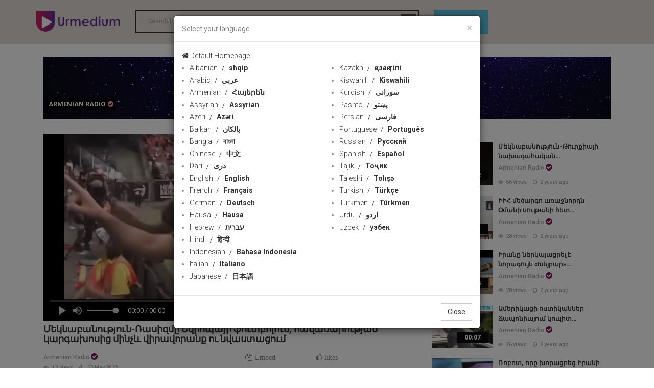

--- FILE ---
content_type: text/html; charset=utf-8
request_url: https://112481749.r.worldcdn.net/c/armenianradio/124155
body_size: 11040
content:


<!DOCTYPE html>

<html xmlns="http://www.w3.org/1999/xhtml">
<head><meta charset="utf-8" /><meta http-equiv="X-UA-Compatible" content="IE=edge" /><title>
	Մեկնաբանություն-Ռասիզմը Եվրոպայի ֆուտբոլում, հավասարության կարգախոսից մինչև վիրավորանք ու նվաստացում | Urmedium
</title><meta name="viewport" content="width=device-width, initial-scale=1.0" />
    <!-- Bootstrap Core CSS -->
    <link href="../../css/bootstrap.min.css" rel="stylesheet" />
    <!-- Owl Carousel Assets -->
    <link href="../../assets/font-awesome-4.7.0/css/font-awesome.min.css" rel="stylesheet" /><link id="iconimg" rel="icon" href="/img/ico.png" />
    <!--Google Fonts-->
    <link href="https://fonts.googleapis.com/css?family=Open+Sans:400,600,700,800|Raleway:400,500,700|Roboto:300,400,500,700,900|Ubuntu:300,300i,400,400i,500,500i,700" rel="stylesheet" />
    <!-- Main CSS -->
    <link rel="stylesheet" href="../../css/style.css" />
    <!-- Responsive CSS -->
    <link rel="stylesheet" href="../../css/responsive.css" />


   


    <!-- HTML5 Shim and Respond.js IE8 support of HTML5 elements and media queries -->
    <!-- WARNING: Respond.js doesn't work if you view the page via file:// -->
    <!--[if lt IE 9]>
            <script src="https://oss.maxcdn.com/libs/html5shiv/3.7.0/html5shiv.js"></script>
            <script src="https://oss.maxcdn.com/libs/respond.js/1.4.2/respond.min.js"></script>
        <![endif]-->


  

    
    
    <link rel="canonical" href="https://www.urmedium.net/c/armenianradio/124155" />
    <meta property="og:site_name" content="Urmedium.net" />
    <link id="iconimg" rel="icon" href="/img/ico.png" />
    <meta name="description" content="Ռասիզմը հին զենք է, որն այս օրերին չնայած «մարդկանց հավասարության« և «բոլորի համար մարդու իրավունքների» մասին բոլոր կարգախոսներին, կրկին արևմտյան աշխարհում այն օգտագործվում է գունամորթների դեմ:" />
    <meta name="keywords" content="" />
    <meta property="og:type" content="video" />
    <meta property="og:title" content="Մեկնաբանություն-Ռասիզմը Եվրոպայի ֆուտբոլում, հավասարության կարգախոսից մինչև վիրավորանք ու նվաստացում" />
    <meta property="og:description" content="Ռասիզմը հին զենք է, որն այս օրերին չնայած «մարդկանց հավասարության« և «բոլորի համար մարդու իրավունքների» մասին բոլոր կարգախոսներին, կրկին արևմտյան աշխարհում այն օգտագործվում է գունամորթների դեմ:" />
    <meta property="og:image" content="https://www.urmedium.net/media/video//2023/05/23/638204648670288807thumb.jpg" />
    <meta property="og:image:secure_url" content="https://www.urmedium.net/media/video//2023/05/23/638204648670288807thumb.jpg" />
    <meta property="og:image:width" content="852" />
    <meta property="og:image:height" content="480" />
    <meta property="og:image:type" content="image/jpg" />
    <meta property="og:video" content="https://www.urmedium.net/media/video//2023/05/23/638204648670288807video.mp4" />
    <meta property="og:video:url" content="https://www.urmedium.net/media/video//2023/05/23/638204648670288807video.mp4" />
    <meta property="og:video:secure_url" content="https://www.urmedium.net/media/video//2023/05/23/638204648670288807video.mp4" />
    <meta property="og:video:type" content="video/mp4" />
    <meta property="og:video:width" content="852" />
    <meta property="og:video:height" content="480" />
    <meta name="DC.Identifier" content="http://www.urmedium.net/c/armenianradio/124155" />
    <meta name="DC.Date.Created" content="2023-05-23 18:55:18" />
    <meta name="DC.Type" content="video" />
    <meta name="DC.Title" content="Մեկնաբանություն-Ռասիզմը Եվրոպայի ֆուտբոլում, հավասարության կարգախոսից մինչև վիրավորանք ու նվաստացում" />
    <meta name="DC.Description" content="Ռասիզմը հին զենք է, որն այս օրերին չնայած «մարդկանց հավասարության« և «բոլորի համար մարդու իրավունքների» մասին բոլոր կարգախոսներին, կրկին արևմտյան աշխարհում այն օգտագործվում է գունամորթների դեմ:" />

    <meta name="DC.Publisher" content="Մեկնաբանություն-Ռասիզմը Եվրոպայի ֆուտբոլում, հավասարության կարգախոսից մինչև վիրավորանք ու նվաստացում" />

    <meta name="title" content="Մեկնաբանություն-Ռասիզմը Եվրոպայի ֆուտբոլում, հավասարության կարգախոսից մինչև վիրավորանք ու նվաստացում" />
    <meta property="video:duration" content="" />
    <meta name="twitter:card" content="summary_large_image" />
    <meta name="twitter:site" content="@urmediumcom" />
    <meta name="twitter:title" content="Մեկնաբանություն-Ռասիզմը Եվրոպայի ֆուտբոլում, հավասարության կարգախոսից մինչև վիրավորանք ու նվաստացում" />
    <meta name="twitter:description" content="Ռասիզմը հին զենք է, որն այս օրերին չնայած «մարդկանց հավասարության« և «բոլորի համար մարդու իրավունքների» մասին բոլոր կարգախոսներին, կրկին արևմտյան աշխարհում այն օգտագործվում է գունամորթների դեմ:" />
    <meta name="twitter:image" content="https://www.urmedium.net/media/video//2023/05/23/638204648670288807thumb.jpg" />



    <script type='application/ld+json'>
        {"@context":"http://schema.org","@type":"VideoObject","mainEntityOfPage":"https://www.urmedium.net/c/armenianradio/124155","name":"Մեկնաբանություն-Ռասիզմը Եվրոպայի ֆուտբոլում, հավասարության կարգախոսից մինչև վիրավորանք ու նվաստացում","description":"Ռասիզմը հին զենք է, որն այս օրերին չնայած «մարդկանց հավասարության« և «բոլորի համար մարդու իրավունքների» մասին բոլոր կարգախոսներին, կրկին արևմտյան աշխարհում այն օգտագործվում է գունամորթների դեմ:","thumbnailUrl":"https://www.urmedium.net/media/video//2023/05/23/638204648670288807thumb.jpg","uploadDate":"2023-05-23 18:55:18","duration":"","contentUrl":"https://www.urmedium.net/media/video//2023/05/23/638204648670288807video.mp4","interactionCount":1,"embedUrl":"https://www.urmedium.net/media/video//2023/05/23/638204648670288807video.mp4","publisher":{"@type":"Organization","name":"Urmedium.net","url":"https://www.Urmedium.net","logo":{"@type":"ImageObject","url":"https://www.urmedium.net/img/logo.png"}}} 
    </script>






<meta name="description" content="Ռասիզմը հին զենք է, որն այս օրերին չնայած «մարդկանց հավասարության« և «բոլորի համար մարդու իրավունքների» մասին բոլոր կարգախոսներին, կրկին արևմտյան աշխարհում այն օգտագործվում է գունամորթների դեմ:" /></head>
<body>
    <form name="form1" method="post" action="./124155" id="form1">
<div>
<input type="hidden" name="__VIEWSTATE" id="__VIEWSTATE" value="/wEPDwULLTE1OTEyMTQ1MjBkZMi9+Sl5KLm5XuVeM4sUFie+xYb+Zqku4rR9Ho+YvPMo" />
</div>

<div>

	<input type="hidden" name="__VIEWSTATEGENERATOR" id="__VIEWSTATEGENERATOR" value="C65AFE61" />
</div>

        <!--======= header =======-->
        <header>
            <div class="container">
                <div class="row">
                    <div class="col-lg-2 col-md-2 col-sm-12">
                        <a id="main-category-toggler" class="hidden-md hidden-lg hidden-md" href="#">
                            <i class="fa fa-navicon"></i>
                        </a>
                        <span class="mobilesearch hidden-lg hidden-md"></span>
                        <a id="main-category-toggler-close" class="hidden-md hidden-lg hidden-md" href="#">
                            <i class="fa fa-close"></i>
                        </a>
                        <div id="logo">
                            <a href="/">
                                <img src="/img/logo.png" alt=""></a>
                        </div>
                    </div>
                    <!-- // col-md-2 -->
                    
                        <div class="col-lg-6 col-md-6 col-sm-6 hidden-xs hidden-sm" id="searchcontainer">
                            
                            <div class="search-form">



                                <input type="search" id="select-movie" placeholder="Search here ..." autocomplete="off" />
                                <ul id="searchResult" style="display: none;"></ul>
                                <input type="submit" value="Keywords" id="searchbtn" />
                                <script src="/js/jquery-3.2.1.min.js"></script>

                                
                                <script>
                                    $(document).ready(function () {
                                        var timeout = null;
                                        $("#select-movie").keyup(function () {

                                            $("#searchResult").empty();

                                            clearTimeout(timeout);


                                            timeout = setTimeout(function () {
                                                explode();
                                            }, 500);




                                        });
                                        function explode() {
                                            if ($("#select-movie").val() != "") {
                                                console.log($("#select-movie").val());
                                                $.ajax({
                                                    url: '/ajax/search?q=' + $("#select-movie").val(),
                                                    type: 'get',
                                                    data: {},
                                                    dataType: 'json',
                                                    success: function (response) {

                                                        var len = response.length;
                                                        $("#searchResult").empty();
                                                        $("#searchResult").hide();
                                                        for (var i = 0; i < len; i++) {

                                                            $("#searchResult").append("<a href='/content/" + response[i]['id'] + "'><li value='" + response[i]['id'] + "'>" + response[i]['title'] + "</li></a>");

                                                        }
                                                        $("#searchResult").slideDown();


                                                    }
                                                });
                                            }

                                        }
                                    });


                                </script>
                                <script>
                                    $(document).ready(function () {

                                        $('#select-movie').keypress(function (event) {
                                            
                                            if (event.keyCode == '13') {

                                                location = '/search/' + $('#select-movie').val();

                                                return false;
                                            }
                                        });
                                        $('#searchbtn').click(function (event) {
                                           
                                            location = '/search/' + $('#select-movie').val();

                                            return false;
                                        });
                                    });
                                </script>
                                <script>
                                    $("#select-movie").focusin(function () {
                                        $("#searchResult").fadeIn();

                                    })
                                    $("#select-movie").focusout(function () {
                                        $("#searchResult").fadeOut();

                                    })
                                </script>
                                <style>
                                    input[type=search] {
                                        background: none;
                                        font-weight: bold;
                                        border-color: #2e2e2e;
                                        border-style: solid;
                                        border-width: 2px 2px 2px 2px;
                                        outline: none;
                                    }


                                    #searchResult {
                                        list-style: none;
                                        padding: 0px;
                                        width: 315px;
                                        position: absolute;
                                        margin: 0;
                                        z-index: 1000;
                                        max-height: 188px;
                                        overflow-y: scroll;
                                    }

                                        #searchResult li {
                                            background: #e5e5e5;
                                            padding: 4px;
                                        }

                                            #searchResult li:nth-child(even) {
                                                background: lightgray;
                                                color: white;
                                            }

                                            #searchResult li:hover {
                                                cursor: pointer;
                                            }





                                        #searchResult::-webkit-scrollbar-track {
                                            -webkit-box-shadow: inset 0 0 6px rgba(0,0,0,0.3);
                                            background-color: #F5F5F5;
                                        }

                                        #searchResult::-webkit-scrollbar {
                                            width: 6px;
                                            background-color: #F5F5F5;
                                        }

                                        #searchResult::-webkit-scrollbar-thumb {
                                            background-color: #000000;
                                        }
                                </style>
                            </div>
                        </div>
                        <div class="col-lg-2 col-md-2 col-sm-12 col-xs-12 LangContainer">


                            <!-- Trigger the modal with a button -->
                            <button type="button" class="btn btn-info btn-lg" data-toggle="modal" data-target="#myModal"> language</button>

                            <!-- Modal -->
                            <div id="myModal" class="modal fade" role="dialog">
                                <div class="modal-dialog">

                                    <!-- Modal content-->
                                    <div class="modal-content">
                                        <div class="modal-header">
                                            <button type="button" class="close" data-dismiss="modal">&times;</button>
                                            <h4 class="modal-title">Select your language</h4>
                                        </div>
                                        <div class="modal-body">
                                            <div class="container">
                                                <div class="row">
                                                  <a href="/"  class="selectlang"><i class="fa fa-home"></i> Default Homepage</a> 
                                                </div>
                                                <div class="row">

                                                    <div class="col-xs-6 col-sm-4 col-md-3 langsection1">
                                                        <ul>
                                                            <li><a href='/lang/12'  class='selectlang'>Albanian<span> shqip</span></a></li><li><a href='/lang/2'  class='selectlang'>Arabic<span> عربي</span></a></li><li><a href='/lang/13'  class='selectlang'>Armenian<span> Հայերեն</span></a></li><li><a href='/lang/32'  class='selectlang'>Assyrian<span> Assyrian</span></a></li><li><a href='/lang/9'  class='selectlang'>Azeri<span> Azəri</span></a></li><li><a href='/lang/11'  class='selectlang'>Balkan<span> بالکان</span></a></li><li><a href='/lang/14'  class='selectlang'>Bangla<span> বাংলা</span></a></li><li><a href='/lang/15'  class='selectlang'>Chinese<span> 中文</span></a></li><li><a href='/lang/30'  class='selectlang'>Dari<span> دری</span></a></li><li><a href='/lang/1'  class='selectlang'>English<span> English</span></a></li><li><a href='/lang/5'  class='selectlang'>French<span> Français</span></a></li><li><a href='/lang/16'  class='selectlang'>German<span> Deutsch</span></a></li><li><a href='/lang/10'  class='selectlang'>Hausa<span> Hausa</span></a></li><li><a href='/lang/17'  class='selectlang'>Hebrew<span> עברית</span></a></li><li><a href='/lang/18'  class='selectlang'>Hindi<span> हिन्दी</span></a></li><li><a href='/lang/19'  class='selectlang'>Indonesian<span> Bahasa Indonesia</span></a></li><li><a href='/lang/20'  class='selectlang'>Italian<span> Italiano</span></a></li><li><a href='/lang/21'  class='selectlang'>Japanese<span> 日本語</span></a></li>
                                                          
                                                        </ul>
                                                    </div>

                                                 

                                                    <div class="col-xs-6 col-sm-4 col-md-3 langsection2">
                                                        <ul>
                                                            <li><a href='/lang/22'  class='selectlang'>Kazakh<span> қазақ тілі</span></a></li><li><a href='/lang/23'  class='selectlang'>Kiswahili<span> Kiswahili</span></a></li><li><a href='/lang/8'  class='selectlang'>Kurdish<span> سورانی</span></a></li><li><a href='/lang/31'  class='selectlang'>Pashto<span> پښتو</span></a></li><li><a href='/lang/4'  class='selectlang'>Persian<span> فارسی</span></a></li><li><a href='/lang/24'  class='selectlang'>Portuguese<span> Português</span></a></li><li><a href='/lang/6'  class='selectlang'>Russian<span> Русский</span></a></li><li><a href='/lang/3'  class='selectlang'>Spanish<span> Español</span></a></li><li><a href='/lang/25'  class='selectlang'>Tajik<span> Тоҷик</span></a></li><li><a href='/lang/26'  class='selectlang'>Taleshi<span> Tolışə</span></a></li><li><a href='/lang/27'  class='selectlang'>Turkish<span> Türkçe</span></a></li><li><a href='/lang/28'  class='selectlang'>Turkmen<span> Türkmen</span></a></li><li><a href='/lang/7'  class='selectlang'>Urdu<span> اردو</span></a></li><li><a href='/lang/29'  class='selectlang'>Uzbek<span> узбек</span></a></li>
                                                           
                                                        </ul>
                                                    </div>

                                                    
                                                </div>
                                            </div>
                                        </div>
                                        <div class="modal-footer">
                                            <button type="button" class="btn btn-default" data-dismiss="modal">Close</button>
                                        </div>
                                    </div>

                                </div>
                            </div>
                            
                            <select id="SelectLang" style="display:none;">
                                <option value="/">Channel Language</option>
                                
                                <option value="/" >All Languages</option>
                                <option value="/lang/1" >English</option>
                                <option value="/lang/2" >عربي</option>
                                <option value="/lang/3" >Español</option>
                                <option value="/lang/4" >فارسی</option>
                                <option value="/lang/5" >Français</option>
                                <option value="/lang/6" >Русский</option>
                                <option value="/lang/7" >اردو</option>
                                <option value="/lang/8" >سورانی</option>
                                <option value="/lang/9" >Azəri</option>
                                <option value="/lang/10" >Hausa</option>
                                <option value="/lang/11" >Balkan</option>

                            </select>
                        </div>
                        
                        
                        

                    </div>
                    <!-- // row -->
                </div>
                <!-- // container-full -->
        </header>
        <!-- // header -->
            
              <div id="main-category" class="hidden-lg hidden-md ">
            
            <div class="container-full">
                <div class="row">
                    <div class="col-md-12">
                        <ul class="main-category-menu">
                            
                             <li class='color-1'><a href='/c/presstv'><img src='' class='channelmobilemenulogo' />PressTV</a></li> <li class='color-1'><a href='/c/hispantv'><img src='' class='channelmobilemenulogo' />HispanTV</a></li> <li class='color-1'><a href='/c/alalam'><img src='' class='channelmobilemenulogo' />Alalam</a></li> <li class='color-1'><a href='/c/alkawthar'><img src='' class='channelmobilemenulogo' />Alkawthar</a></li> <li class='color-1'><a href='/c/hausatv'><img src='' class='channelmobilemenulogo' />HausaTV1</a></li> <li class='color-1'><a href='/c/hausatv2'><img src='' class='channelmobilemenulogo' />HausaTV2</a></li> <li class='color-1'><a href='/c/ifilm'><img src='' class='channelmobilemenulogo' />iFilm English</a></li> <li class='color-1'><a href='/c/ifilmarabic'><img src='' class='channelmobilemenulogo' />iFilm Arabic</a></li> <li class='color-1'><a href='/c/ifilm2'><img src='' class='channelmobilemenulogo' />iFilm2</a></li> <li class='color-1'><a href='/c/ifilmfarsi'><img src='' class='channelmobilemenulogo' />iFilm Farsi</a></li> <li class='color-1'><a href='/c/saharbalkan'><img src='' class='channelmobilemenulogo' />Sahar Balkan</a></li> <li class='color-1'><a href='/c/saharazeri'><img src='' class='channelmobilemenulogo' />Sahar Azeri</a></li> <li class='color-1'><a href='/c/saharkurdish'><img src='' class='channelmobilemenulogo' />Sahar Kurdish</a></li> <li class='color-1'><a href='/c/saharurdu'><img src='' class='channelmobilemenulogo' />Sahar Urdu</a></li> <li class='color-1'><a href='/c/russianradio'><img src='' class='channelmobilemenulogo' />Russian Radio</a></li> <li class='color-1'><a href='/c/frenchpresstv'><img src='' class='channelmobilemenulogo' />PressTV Français</a></li> <li class='color-1'><a href='/c/iranpress'><img src='' class='channelmobilemenulogo' />Iranpress</a></li> <li class='color-1'><a href='/c/alalamsyria'><img src='' class='channelmobilemenulogo' />Alalam Syria</a></li>

                        </ul>
                    </div>
                    <!-- // col-md-14 -->
                </div>
                <!-- // row -->
            </div>
            <!-- // container-full -->
        </div>
        <!-- // main-category -->




        <div class="pagecontainer">
            
    <div class="container">
        <div id="all-output" class="col-md-12">
            <div class="row channelBack">
                <div class="col-lg-12 col-md-12">
                    <a href="/c/armenianradio">
                        <img src="http://www.urmedium.net/media/image/original/2019/12/19/defaultbanner.jpg" class="img-responsive" />
                        <div class="channellogocontainer">
                            <img src="" class="logoiconchannel " />
                            <h2>
                                Armenian Radio<span><i class='fa fa-check-circle'></i></span></h2>

                        </div>
                    </a>
                </div>
            </div>
            <div class="row">
                <!-- Watch -->
                <div class="col-md-8">
                    <div>

                        <!-- Video Player -->
                    
                        
                            <link rel="stylesheet" href="https://cdn.fluidplayer.com/v2/current/fluidplayer.min.css" type="text/css" />
                            <script src="https://cdn.fluidplayer.com/v2/current/fluidplayer.min.js"></script>
                            <div >

                              


                                <video id="my-player" controls preload='none'>
                                    <source src='https://www.urmedium.net/media/video//2023/05/23/638204648670288807video.mp4'  title='480p' type='video/mp4' />
                                        <source src='https://www.urmedium.net/media/video//2023/05/23/638204648670288807video.mp4'  title='240p' type='video/mp4' />
                                    
                                </video>
                                <script>

                                    $(document).ready(function () {
                                        fluidPlayer("my-player",
                                   {
                                       layoutControls: {
                                           fillToContainer: true,
                                           posterImage: 'https://www.urmedium.net/media/video//2023/05/23/638204648670288807thumb.jpg',
                                           preload: 'none'
                                   }
                               });
                                })
                                </script>




                            </div>
                        
                                 
                        <!-- // video-code -->

                        <h1 class="video-title  ">
                            Մեկնաբանություն-Ռասիզմը Եվրոպայի ֆուտբոլում, հավասարության կարգախոսից մինչև վիրավորանք ու նվաստացում

                        </h1>
                        

                        <div class="video-share-date row">
                            <div class="col-lg-6 col-md-6 col-sm-12 col-xs-12">
                                <a class='channel-name' href='/c/armenianradio'>Armenian Radio<span><i class='fa fa-check-circle'></i></span></a>
                                <span class="postviews"><i class="fa fa-eye"></i>
                                    13
                                    views </span>
                                <span class="postdate"><i class="fa fa-clock-o"></i>
                                    23 May 2023
                                </span>

                                
                            </div>
                            <div class="col-lg-6 col-md-6 col-sm-12 col-xs-12">
                                <div class="col-lg-4 col-md-4 hidden-xs hidden-sm">
                                    <span class="EmbedModalcls" data-toggle="modal" data-target="#EmbedModal"><i class="fa fa-copy"></i>Embed </span>
                                </div>

                                <div class="col-lg-4 col-md-4 col-sm-6 col-xs-6 likecontainer">
                                    <span class="like fa fa-thumbs-o-up heartclick" data-clicked="0" data-id="124155"><span class="likes_count likecounts"> likes</span></span>

                                </div>
                                
                            </div>
                        </div>
                        <div class="video-share row channelsharerow">

                            <div class="col-lg-8 col-md-8 col-sm-12 col-xs-12">
                            </div>







                            <div class="col-lg-4 col-md-4 col-sm-12 col-xs-12 socialshare">
                                <div class="video-share">
                                    <!-- AddToAny BEGIN -->
                                    <div class="a2a_kit a2a_kit_size_32 a2a_default_style">
                                        <a class="a2a_dd" href="https://www.addtoany.com/share"></a>
                                        <a class="a2a_button_facebook"></a>
                                       
                                    
                                        <a class="a2a_button_whatsapp hidden-lg hidden-md"></a>
                                    </div>
                                   
                                    <script async src="https://static.addtoany.com/menu/page.js"></script>
                                    <!-- AddToAny BEGIN -->

                                    <!-- AddToAny END -->
                                    <!-- AddToAny END -->

                                </div>

                            </div>


                        </div>


                        <!-- Chanels Item -->
                        <div class="chanel-item ">
                            <div class="detaillead  ">
                                Ռասիզմը հին զենք է, որն այս օրերին չնայած «մարդկանց հավասարության« և «բոլորի համար մարդու իրավունքների» մասին բոլոր կարգախոսներին, կրկին արևմտյան աշխարհում այն օգտագործվում է գունամորթների դեմ:
                            </div>
                            <div class="detailbody  ">
                                <p>&nbsp;</p>

<p>Այս օրերին Արեւմուտքում գունամորթ&nbsp; մարդիկ, հատկապես սեւամորթները, չնայած բոլոր ջանքերին, հավասար կարգավիճակ չունեն սպիտակների հետ։ Չնայած այս խտրականության օրինակները բազմաթիվ են ու ակնհայտ, սակայն վերջին օրերին Եվրոպայի&nbsp; մարզական&nbsp; աշխարհի աչքի առաջ ցուցադրվեց ռասիզմի ամենադառը&nbsp; դեպքերից մեկը։</p>

<p>&laquo;Ռեալ Մադրիդ&raquo;-&laquo;Վալենսիա&raquo; հանդիպման ժամանակ իսպանացի երկրպագուները ռասիստական հարձակում կատարելով &nbsp;բրազիլացի աստղ&nbsp;Վինիսիուս Ժունիորի վրա,&nbsp;&nbsp; վիրավորել են նրան և նա նույնիսկ չի կարողացել թաքցնել իր&nbsp;&nbsp;տխրությունը խաղի ընթացքում և նրա արցունքները հոսել են:&nbsp;</p>

<p>Խաղի առաջին իսկ րոպեներից &laquo;Մեստայա&raquo; մարզադաշտում ներկա հազարավոր երկրպագուներ կոպիտ խոսքերով վիրավորեցին Վինիսիուսին, և միևնույն ժամանակ հյուրընկալ երկրի մարզիկները&nbsp; դաշտում զբաղված էին&nbsp; այդ վիրավորական քայլերով ու վիրավորում էին Վինսիսիուսին , վերջապես&nbsp; նրանց հաջողվեց այդ խաղացողին հեռացնել&nbsp; խաղադաշտից։</p>

<p>Վինիսիուսի&nbsp; հեռացումը, որն ուղեկցվում էր ականավոր ֆուտբոլիստի զայրույթով և տխրությամբ, ևս մեկ անգամ ցույց տվեց արևմտյան հասարակություններում առկա բացահայտ ռասիզմը։</p>

<p>Այս իրավիճակին արձագանքել են աշխարհի շատ երկրների ժողովուրդներ,հայտնելով&nbsp;&nbsp;իրենց դժգոհությունը։ Նաև տարբեր երկրների որոշ պաշտոնյաներ այս վերաբերմունքը գնահատել են որպես&nbsp; տմարդի քայլ&nbsp; և պահանջել են խստորեն դիմակայել նման արարքներին:&nbsp;</p>

<p>Բրազիլիայի նախագահ Լուլա դա Սիլվան սատարել է իր հայրենակցին և ասել. &laquo;Արդար չէ, որ խեղճ տղան, ով այժմ աշխարհի լավագույն ֆուտբոլիստներից մեկն է, ամեն մարզադաշտում բախվում է վիրավորանքների&raquo;:</p>

<p>Բրազիլիայի մարդու իրավունքների&nbsp; հարցերով զբաղվող նախարար Սիլվիո Ալմիդան նույնպես գրել է. -&laquo;Իսպանիայի իշխանությունների և նրա ֆուտբոլը կառավարող կառույցների պահվածքը հանցագործություն է։ Սա ցույց է տալիս, որ նրանք ընդունել են ռասիզմը։</p>

<p>Թեև Եվրոպայում սևամորթների նկատմամբ նման վերաբերմունքը շատ հին է, բայց արևմտյան հասարակությունները, հատկապես եվրոպացիները, միշտ իրենց կարգախոսն են դարձրել և պաշտպանել մարդկանց միջև&nbsp;հավասար հնարավորությունների առկայության կարգախոսը: Եվրոպայի&nbsp; իշխանությունները միշտ խոսում են մարդու իրավունքները հարգելու մասին և նույնիսկ&nbsp; շատ դեպքերում դատապարտում այլ երկրներին, հատկապես զարգացող և թույլ երկրներին&nbsp;մարդու իրավունքները ոտնահարելու համար, և&nbsp; նույնիսկ պատիժներ սահմանում նրանց դեմ :</p>

<p>Սա այն դեպքում, երբ սոցիալական, քաղաքական և նույնիսկ&nbsp; մարզական ասպարեզում արևմտյան երկրներում գունամորթները &nbsp;չունեն այլ քաղաքացիներին հավասար կյանքի անվտանգություն և իրավունքներ: Դրանց թվում են եվրոպական երկրներում ոստիկանների կողմից սևամորթ հանցագործների նկատմամբ ոտնձգությունները և աշխատավայրում սևամորթներին ուղղված նվաստացումներն ու վիրավորանքները:</p>

<p>&nbsp;&laquo;Ռեալ Մադրիդի&raquo; գլխավոր մարզիչ Կառլո Անչելոտին&nbsp;թվիթերյան իր էջում գրել է.&laquo;Այսօր տխուր օր էր Մեստայայում, որտեղ մի խումբ երկրպագուներ&nbsp; հանդես եկան ամենավատ արարքով։ Ժամանակն է դադարեցնել խոսելը և գործել ուժի դրիքից։ Ռասիզմը տեղ չունի ֆուտբոլում և հասարակության մեջ:&nbsp;Ո՛չ &nbsp;ռասիզմին ամենուրեք&raquo;:</p>

<p>Այնուամենայնիվ&nbsp;պարզ չէ, որ &laquo;Ռեալ Մադրիդի&raquo; ֆուտբոլային թիմի խաղացողի հետ տեղի ունեցած ռասիստական ​​պահվածքը ապագայում չի կրկնվի Եվրոպայի մյուս գունամորթ&nbsp;մարզիկների նկատմամբ:&nbsp;</p>

                            </div>

                        </div>
                        <div>
                            

                        </div>

                        <!-- // Chanels Item -->

                        

                        <div id="relatedsectionbar">
                            
                            <div class="row">

                                
                            </div>
                        </div>


                        <div id="comments" class="post-comments">




                            <h3 class="post-box-title" id="addcommentsection"><i class="fa fa-plus-circle"></i>Add Comments</h3>
                            <div class="addcommentsection" style="display: none;">
                                <input type="text" class="form-control" id="Name" placeholder="YOUR NAME" />
                                <input type="email" class="form-control" id="Email" placeholder="EMAIL" />
                                <textarea class="form-control" rows="8" id="Message" placeholder="COMMENT"></textarea>
                                <button type="button" id="contact_submit" class="btn btn-dm">Post Comment</button>
                            </div>
                            <div class="AddCommentResult" style="display: none; color: darkgreen;">
                                <h3>comment submitted successfully</h3>
                            </div>

                        </div>

                        



                    </div>
                    <!-- // watch -->






                </div>
                <!-- // col-md-8 -->
                <!-- // Watch -->
                <div style="display: none" id="contentid">124155</div>
                <!-- Related Posts-->
                <div class="col-md-4">
                    <div id="related-posts">
                         <div class='related-video-item'>
                        	<div class='thumb'>
                                <small class='time'>00:42</small>
                            	<a href='/c/armenianradio/124273'><img src='https://www.urmedium.net/media/video//2023/05/29/638209841830746803thumb.jpg' alt=''></a>
                            </div>
                            <a href='/c/armenianradio/124273' class='title'>Մեկնաբանություն-Թուրքիայի նախագահական ընտրություններում Էրդողանի հաղթանակը և մինչև 2028թ. իշխանության ղեկին մնալը</a>
                              <a class='channel-name' href='/c/armenianradio'>Armenian Radio<span><i class='fa fa-check-circle'></i></span></a>
<span class='postviews'><i class='fa fa-eye'></i>66 views </span>
                            <span class='postdate'><i class='fa fa-clock-o'></i>2 years ago </span>
                        </div> <div class='related-video-item'>
                        	<div class='thumb'>
                                <small class='time'>03:41</small>
                            	<a href='/c/armenianradio/124272'><img src='https://www.urmedium.net/media/video//2023/05/29/638209841005390015thumb.jpg' alt=''></a>
                            </div>
                            <a href='/c/armenianradio/124272' class='title'>ԻԻՀ մեծարգո առաջնորդն Օմանի սուլթանի հետ հանդիպման ժամանակ ասել է.«Իրանի և Օմանի միջև հարաբերությունների ընդլայնումը բխում է երկու երկրների շահերից»</a>
                              <a class='channel-name' href='/c/armenianradio'>Armenian Radio<span><i class='fa fa-check-circle'></i></span></a>
<span class='postviews'><i class='fa fa-eye'></i>28 views </span>
                            <span class='postdate'><i class='fa fa-clock-o'></i>2 years ago </span>
                        </div> <div class='related-video-item'>
                        	<div class='thumb'>
                                <small class='time'>04:55</small>
                            	<a href='/c/armenianradio/124240'><img src='https://www.urmedium.net/media/video//2023/05/27/638208102323121987thumb.jpg' alt=''></a>
                            </div>
                            <a href='/c/armenianradio/124240' class='title'>Իրանը ներկայացրել է նորագույն «Խեյբար» բալիստիկ հրթիռը</a>
                              <a class='channel-name' href='/c/armenianradio'>Armenian Radio<span><i class='fa fa-check-circle'></i></span></a>
<span class='postviews'><i class='fa fa-eye'></i>28 views </span>
                            <span class='postdate'><i class='fa fa-clock-o'></i>2 years ago </span>
                        </div> <div class='related-video-item'>
                        	<div class='thumb'>
                                <small class='time'>00:07</small>
                            	<a href='/c/armenianradio/124239'><img src='https://www.urmedium.net/media/video//2023/05/27/638208103007804520thumb.jpg' alt=''></a>
                            </div>
                            <a href='/c/armenianradio/124239' class='title'>Ամերիկացի ոստիկաններ Ճապոնիայում կոպիտ վերաբերմունք են դրսևորել իրենց ճապոնացի գործընկերների նկատմամբ</a>
                              <a class='channel-name' href='/c/armenianradio'>Armenian Radio<span><i class='fa fa-check-circle'></i></span></a>
<span class='postviews'><i class='fa fa-eye'></i>26 views </span>
                            <span class='postdate'><i class='fa fa-clock-o'></i>2 years ago </span>
                        </div> <div class='related-video-item'>
                        	<div class='thumb'>
                                <small class='time'>04:51</small>
                            	<a href='/c/armenianradio/124179'><img src='https://www.urmedium.net/media/video//2023/05/24/638205502174322125thumb.jpg' alt=''></a>
                            </div>
                            <a href='/c/armenianradio/124179' class='title'>Ռոբոտ, որը խորացրեց Իրանի և Ինդոնեզիայի գիտական հարաբերությունները</a>
                              <a class='channel-name' href='/c/armenianradio'>Armenian Radio<span><i class='fa fa-check-circle'></i></span></a>
<span class='postviews'><i class='fa fa-eye'></i>22 views </span>
                            <span class='postdate'><i class='fa fa-clock-o'></i>2 years ago </span>
                        </div> <div class='related-video-item'>
                        	<div class='thumb'>
                                <small class='time'>01:24</small>
                            	<a href='/c/armenianradio/124178'><img src='https://www.urmedium.net/media/video//2023/05/24/638205503136692480thumb.jpg' alt=''></a>
                            </div>
                            <a href='/c/armenianradio/124178' class='title'>«Զոմբիներն» ԱՄՆ-ի փողոցներում</a>
                              <a class='channel-name' href='/c/armenianradio'>Armenian Radio<span><i class='fa fa-check-circle'></i></span></a>
<span class='postviews'><i class='fa fa-eye'></i>20 views </span>
                            <span class='postdate'><i class='fa fa-clock-o'></i>2 years ago </span>
                        </div> <div class='related-video-item'>
                        	<div class='thumb'>
                                <small class='time'>01:01</small>
                            	<a href='/c/armenianradio/124177'><img src='https://www.urmedium.net/media/video//2023/05/24/638205504945903456thumb.jpg' alt=''></a>
                            </div>
                            <a href='/c/armenianradio/124177' class='title'>Քաշքշուկ՝ ԱԺ միջանցքում, բախվել են ընդդիմադիր պատգամավորները և ԱԺ անվտանգության աշխատակիցները</a>
                              <a class='channel-name' href='/c/armenianradio'>Armenian Radio<span><i class='fa fa-check-circle'></i></span></a>
<span class='postviews'><i class='fa fa-eye'></i>25 views </span>
                            <span class='postdate'><i class='fa fa-clock-o'></i>2 years ago </span>
                        </div> <div class='related-video-item'>
                        	<div class='thumb'>
                                <small class='time'>00:32</small>
                            	<a href='/c/armenianradio/124176'><img src='https://www.urmedium.net/media/video//2023/05/24/638205504301790685thumb.jpg' alt=''></a>
                            </div>
                            <a href='/c/armenianradio/124176' class='title'>Բասկետբոլի գնդակի ամենաբարձր նետման ռեկորդի սահմանման պահը</a>
                              <a class='channel-name' href='/c/armenianradio'>Armenian Radio<span><i class='fa fa-check-circle'></i></span></a>
<span class='postviews'><i class='fa fa-eye'></i>25 views </span>
                            <span class='postdate'><i class='fa fa-clock-o'></i>2 years ago </span>
                        </div>


                    </div>
                </div>
                <!-- // col-md-4 -->
                <!-- // Related Posts -->
            </div>
            <!-- // row -->
        </div>
    </div>




    <script>
        $(document).ready(function () {
            $.get("/ajax/visit", { id: $("#contentid").html() }).done(function (data) { });
            $("#contact_submit").click(function () {

                if ($('#Message').val().length > 0) {
                    $.post("/ajax/AddComment", { id: $("#contentid").html(), name: $("#Name").val(), email: $("#Email").val(), text: $("#Message").val() }, function (result) {


                        $('.AddCommentResult').show();
                        $('.addcommentsection').hide();

                    });
                }
                else { $("#Message").css({ "border-color": "red" }); }

            });
        });

    </script>


    <script>
        $(document).ready(function () {

            $("#addcommentsection").on("click", function () {
                $(".addcommentsection").slideToggle();

            });
            $(".heartclick").on("click", function () {



                if ($(this).attr('data-clicked') == "0") {
                    $(this).css("color", "red");

                    $(this).attr("data-clicked", "1");

                    $.get("/ajax/AddLike?id=" + $("#contentid").html(), function (data) {


                        if (data == "no")
                            alert("Your vote has already been registered");
                        else if (data == "ok") {
                            $(".likecounts").hide();
                            alert("Your vote has been successfully registered");

                        }

                    });

                } else {
                    $(this).css("color", "#808080");

                    $(this).attr("data-clicked", "0");
                }

            });


        });
    </script>



    <style>
        .heartclick:hover {
            color: green !important;
            font-weight: bold;
            cursor: pointer;
        }
    </style>


    <script>
        function checkdirection(s) {
            var PersianOrASCII = /[آ-ی]|([a-zA-Z])/;
            if ((m = s.match(PersianOrASCII)) !== null) {
                if (m[1]) {
                    return false;
                }
                else { return true; }
            }
            else { return true; }
        }
        $(function () {

            $('.checkdirection').each(function () {
                //if statement here 
                // use $(this) to reference the current div in the loop
                //you can try something like...


                if (checkdirection($(this).html())) {
                    $(this).addClass("rtlclass");
                }


            });


            $(".btn-embed-copy-input").click(function () {

                $(".textarea-embed-copy-input").select();
                document.execCommand("copy");
                $(".copymessage").fadeIn();

            });
            $(".EmbedModalcls").click(function () {


                $(".copymessage").hide();

            });
        });

    </script>
    <style>
        .rtlclass {
            direction: rtl !important;
        }
    </style>




    <div class="modal" tabindex="-1" role="dialog" id="EmbedModal">
        <div class="modal-dialog " role="document">
            <div class="modal-content">
                <div class="modal-header">
                    <h5 class="modal-title">Embed Video</h5>
                    <button type="button" class="close" data-dismiss="modal" aria-label="Close">
                        <span aria-hidden="true">&times;</span>
                    </button>
                </div>
                <div class="modal-body">
                    <textarea class="textarea-embed-copy-input"><iframe src="https://www.urmedium.net/embed/124155" width="650" height="315" allowFullScreen="true"  frameborder="0" allow="accelerometer; autoplay; encrypted-media; gyroscope; picture-in-picture"   webkitallowfullscreen="true" mozallowfullscreen="true"></iframe></textarea>
                    <button type="button" class="btn-embed-copy-input">
                        <i class="fa fa-copy"></i>
                    </button>
                </div>
                <div class="modal-footer">
                    <div class="copymessage" style="display: none;">Copied Successfully!</div>
                    <button type="button" class="btn btn-secondary" data-dismiss="modal">Close</button>
                </div>
            </div>
        </div>
    </div>


        </div>
        <footer>
            <div class="container">
                <div class="col-lg-2 col-md-2 col-sm-12">


                    <div id="logo">
                        <a href="/">
                            <img src="/img/logo.png" alt="" /></a>
                    </div>
                </div>
                <div class="col-lg-10 col-md-10 col-sm-12 col-xs-12 footerlinks ">

                    <a href="/allnews/1">Latest</a>  <a href="/ChannelList">Channels</a>
                </div>
                <div class="col-lg-12 col-md-12 col-sm-12 col-xs-12 footerborder"></div>
                <div class="col-lg-6 col-md-6 col-sm-12 col-xs-12 copyrights">
                    <span class="copyright">&#169; 2019 URMEDIUM, All right reserved.</span>

                </div>
                <div class="col-lg-6 col-md-6 col-sm-12 col-xs-12 footerlinks ">

                    <a href="/faq">FAQ</a><a href="/aboutus">About Us</a><a href="/contactus">Contact Us</a>
                </div>

            </div>
        </footer>






        <script src="/js/bootstrap.min.js"></script>
        <script src="/js/imagesloaded.pkgd.min.js"></script>
        <script src="/js/grid-blog.min.js"></script>

        <script src="/js/yall.min.js"></script>
        <script src="/js/custom.js?v=140107"></script>


        <script>
            $(document).ready(function () {
                $(".mobilesearch").click(function () {
                    $(this).fadeOut();
                    $("#searchcontainer").removeClass("hidden-sm").removeClass("hidden-xs");
                    $("#select-movie").focus();
                });
            });
        </script>

    </form>

    <style>
        body:after {
            content: " ";
            width: 16.6667%;
            /*background-color: #f8f8f8;*/
            height: 100%;
            position: fixed;
            left: 0px;
            top: 0px;
            z-index: -1;
        }

        .addicon {
            color: white;
            font-size: 24px;
            float: right;
            padding-top: 11px;
        }
    </style>


    
<!-- Google tag (gtag.js) -->
<script async src="https://www.googletagmanager.com/gtag/js?id=G-W0LQHMS7EX"></script>
<script>
  window.dataLayer = window.dataLayer || [];
  function gtag(){dataLayer.push(arguments);}
  gtag('js', new Date());

  gtag('config', 'G-W0LQHMS7EX');
</script>

 

    

    <script src="/js/js.cookie.min.js"></script>
    <script>

        $(function () {
            // $('#SelectLang').on('change', function () {
            $('#SelectLang').change(function () {

                Cookies.set('lang', this.options[this.selectedIndex].value, { expires: 30 });

                // window.location = this.options[this.selectedIndex].value;
                //window.location.href = this.options[this.selectedIndex].value;
                window.location = $(this).val();


            });
            $('.selectlang').click(function () {

                Cookies.set('lang', $(this).attr("href"), { expires: 30 });

                // window.location = this.options[this.selectedIndex].value;
                //window.location.href = this.options[this.selectedIndex].value;
                window.location = $(this).attr("href");


            });
           
            if (Cookies.get('firstmodal') == null)
            {
                Cookies.set('firstmodal', "1", { expires: 30 });
                $('#myModal').modal('show');
            }
        });

    </script>


   
</body>
</html>
